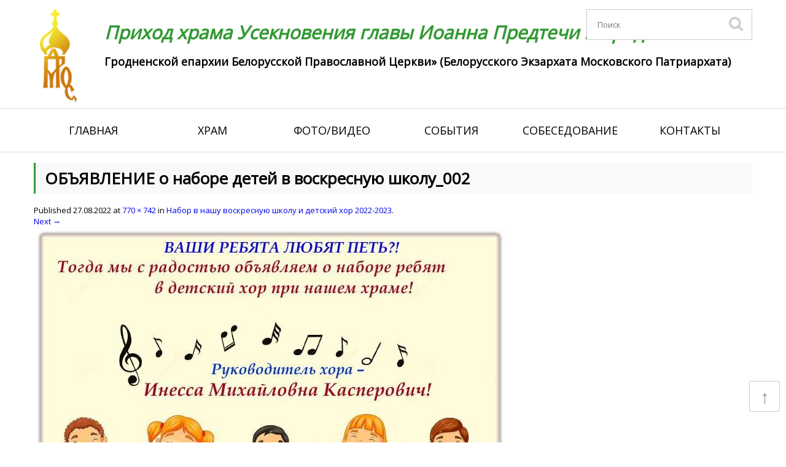

--- FILE ---
content_type: text/html; charset=UTF-8
request_url: https://prodromos.by/nabor-v-nashu-voskresnuyu-shkolu-i-detskiy-hor-2022-2023/obyavlenie-o-nabore-detey-v-voskresnuyu-shkolu_002/
body_size: 14095
content:
<!DOCTYPE html>
<!--[if IE 7]>
<html class="ie ie7" lang="ru-RU">
<![endif]-->
<!--[if IE 8]>
<html class="ie ie8" lang="ru-RU">
<![endif]-->
<!--[if !(IE 7) | !(IE 8)  ]><!-->
<html lang="ru-RU">
<!--<![endif]-->
<head>
<meta charset="UTF-8" />
<meta name="viewport" content="width=device-width, initial-scale=1.0">
<meta name="MobileOptimized" content="width=device-width" />

<title>ОБЪЯВЛЕНИЕ о наборе детей в воскресную школу_002 | Приход храма Усекновения главы Иоанна Предтечи г. Гродно</title>

<link rel="stylesheet" href="https://prodromos.by/wp-content/themes/Sobor/css/reset.css" />

<link href="https://prodromos.by/wp-content/themes/Sobor/images/favicon.ico" rel="icon"          type="image/x-ico"/>
<link href="https://prodromos.by/wp-content/themes/Sobor/images/favicon.ico" rel="shortcut icon" type="image/x-ico"/>

<!--[if lt IE 9]>
<script src="https://prodromos.by/wp-content/themes/Sobor/js/html5.js" type="text/javascript"></script>
<![endif]-->

    <script src="https://prodromos.by/wp-content/themes/Sobor/js/jquery-1.8.3.min.js" type="text/javascript"></script>


		<script type="text/javascript">
			window._wpemojiSettings = {"baseUrl":"https:\/\/s.w.org\/images\/core\/emoji\/72x72\/","ext":".png","source":{"concatemoji":"https:\/\/prodromos.by\/wp-includes\/js\/wp-emoji-release.min.js?ver=4.5.32"}};
			!function(e,o,t){var a,n,r;function i(e){var t=o.createElement("script");t.src=e,t.type="text/javascript",o.getElementsByTagName("head")[0].appendChild(t)}for(r=Array("simple","flag","unicode8","diversity"),t.supports={everything:!0,everythingExceptFlag:!0},n=0;n<r.length;n++)t.supports[r[n]]=function(e){var t,a,n=o.createElement("canvas"),r=n.getContext&&n.getContext("2d"),i=String.fromCharCode;if(!r||!r.fillText)return!1;switch(r.textBaseline="top",r.font="600 32px Arial",e){case"flag":return r.fillText(i(55356,56806,55356,56826),0,0),3e3<n.toDataURL().length;case"diversity":return r.fillText(i(55356,57221),0,0),a=(t=r.getImageData(16,16,1,1).data)[0]+","+t[1]+","+t[2]+","+t[3],r.fillText(i(55356,57221,55356,57343),0,0),a!=(t=r.getImageData(16,16,1,1).data)[0]+","+t[1]+","+t[2]+","+t[3];case"simple":return r.fillText(i(55357,56835),0,0),0!==r.getImageData(16,16,1,1).data[0];case"unicode8":return r.fillText(i(55356,57135),0,0),0!==r.getImageData(16,16,1,1).data[0]}return!1}(r[n]),t.supports.everything=t.supports.everything&&t.supports[r[n]],"flag"!==r[n]&&(t.supports.everythingExceptFlag=t.supports.everythingExceptFlag&&t.supports[r[n]]);t.supports.everythingExceptFlag=t.supports.everythingExceptFlag&&!t.supports.flag,t.DOMReady=!1,t.readyCallback=function(){t.DOMReady=!0},t.supports.everything||(a=function(){t.readyCallback()},o.addEventListener?(o.addEventListener("DOMContentLoaded",a,!1),e.addEventListener("load",a,!1)):(e.attachEvent("onload",a),o.attachEvent("onreadystatechange",function(){"complete"===o.readyState&&t.readyCallback()})),(a=t.source||{}).concatemoji?i(a.concatemoji):a.wpemoji&&a.twemoji&&(i(a.twemoji),i(a.wpemoji)))}(window,document,window._wpemojiSettings);
		</script>
		<style type="text/css">
img.wp-smiley,
img.emoji {
	display: inline !important;
	border: none !important;
	box-shadow: none !important;
	height: 1em !important;
	width: 1em !important;
	margin: 0 .07em !important;
	vertical-align: -0.1em !important;
	background: none !important;
	padding: 0 !important;
}
</style>
	<style type="text/css">
	.wp-pagenavi{float:left !important; }
	</style>
  <link rel='stylesheet' id='gg-custom-css-css'  href='https://prodromos.by/wp-content/plugins/global-gallery/css/custom.css?ver=4.5.32' type='text/css' media='all' />
<link rel='stylesheet' id='gg-lightbox-css-css'  href='https://prodromos.by/wp-content/plugins/global-gallery/js/lightboxes/lcweb.lightbox/lcweb.lightbox.css?ver=4.5.32' type='text/css' media='all' />
<link rel='stylesheet' id='audio1-html5_site_css-css'  href='https://prodromos.by/wp-content/plugins/lbg-audio1-html5/audio1_html5/audio1_html5.css?ver=4.5.32' type='text/css' media='all' />
<link rel='stylesheet' id='icons-css'  href='https://prodromos.by/wp-content/plugins/download-manager/css/front.css?ver=4.5.32' type='text/css' media='all' />
<link rel='stylesheet' id='wpdm-bootstrap-css'  href='https://prodromos.by/wp-content/plugins/download-manager/bootstrap/css/bootstrap.css?ver=4.5.32' type='text/css' media='all' />
<link rel='stylesheet' id='font-awesome-css'  href='https://prodromos.by/wp-content/plugins/download-manager/font-awesome/css/font-awesome.min.css?ver=4.5.32' type='text/css' media='all' />
<link rel='stylesheet' id='page-list-style-css'  href='https://prodromos.by/wp-content/plugins/page-list/css/page-list.css?ver=5.1' type='text/css' media='all' />
<link rel='stylesheet' id='wp-postratings-css'  href='https://prodromos.by/wp-content/plugins/wp-postratings/postratings-css.css?ver=1.82' type='text/css' media='all' />
<link rel='stylesheet' id='twentytwelve-style-css'  href='https://prodromos.by/wp-content/themes/Sobor/style.css?ver=4.5.32' type='text/css' media='all' />
<!--[if lt IE 9]>
<link rel='stylesheet' id='twentytwelve-ie-css'  href='https://prodromos.by/wp-content/themes/Sobor/css/ie.css?ver=20121010' type='text/css' media='all' />
<![endif]-->
<link rel='stylesheet' id='wp-pagenavi-style-css'  href='https://prodromos.by/wp-content/plugins/wp-pagenavi-style/css/default.css?ver=1.0' type='text/css' media='all' />
<link rel="stylesheet" href="https://prodromos.by/wp-content/plugins/share-buttons/css/share-buttons-user.css" type="text/css" />
<meta name="description" content="" />
<html xmlns:fb="http://ogp.me/ns/fb#"><meta property="og:title" content="ОБЪЯВЛЕНИЕ о наборе детей в воскресную школу_002" /> 
<meta property="og:description" content="" />
<link href="http://stg.odnoklassniki.ru/share/odkl_share.css" rel="stylesheet">
<script type='text/javascript' src='https://prodromos.by/wp-includes/js/jquery/jquery.js?ver=1.12.4'></script>
<script type='text/javascript' src='https://prodromos.by/wp-includes/js/jquery/jquery-migrate.min.js?ver=1.4.1'></script>
<script type='text/javascript' src='https://prodromos.by/wp-content/plugins/lbg-audio1-html5/audio1_html5/js/jquery.mousewheel.min.js?ver=4.5.32'></script>
<script type='text/javascript' src='https://prodromos.by/wp-content/plugins/lbg-audio1-html5/audio1_html5/js/jquery.touchSwipe.min.js?ver=4.5.32'></script>
<script type='text/javascript' src='https://prodromos.by/wp-content/plugins/lbg-audio1-html5/audio1_html5/js/audio1_html5.js?ver=4.5.32'></script>
<script type='text/javascript' src='https://prodromos.by/wp-content/plugins/download-manager/bootstrap/js/bootstrap.min.js?ver=4.5.32'></script>
<script type='text/javascript' src='https://prodromos.by/wp-content/plugins/download-manager/js/front.js?ver=4.5.32'></script>
<script type='text/javascript' src='https://prodromos.by/wp-content/plugins/download-manager/js/chosen.jquery.min.js?ver=4.5.32'></script>
<script type='text/javascript' src='https://prodromos.by/wp-content/plugins/responsive-menu/public/js/touch.js?ver=4.5.32'></script>
<script type='text/javascript' src='https://prodromos.by/wp-content/plugins/share-buttons/js/share-buttons.js?ver=4.5.32'></script>
<script type='text/javascript' src='https://apis.google.com/js/plusone.js?ver=4.5.32'></script>
<script type='text/javascript' src='http://vkontakte.ru/js/api/share.js?11&#038;ver=4.5.32'></script>
<script type='text/javascript' src='http://userapi.com/js/api/openapi.js?34&#038;ver=4.5.32'></script>
<script type='text/javascript' src='http://stg.odnoklassniki.ru/share/odkl_share.js?ver=4.5.32'></script>
<script type='text/javascript' src='https://prodromos.by/wp-content/plugins/share-buttons/js/odkl_init.js?ver=4.5.32'></script>
<script type='text/javascript' src='http://cdn.connect.mail.ru/js/share/2/share.js?ver=4.5.32'></script>
<script type='text/javascript' src='http://platform.twitter.com/widgets.js?ver=4.5.32'></script>
<script type='text/javascript' src='http://www.google.com/buzz/api/button.js?ver=4.5.32'></script>
<link rel='https://api.w.org/' href='https://prodromos.by/wp-json/' />
<link rel="wlwmanifest" type="application/wlwmanifest+xml" href="https://prodromos.by/wp-includes/wlwmanifest.xml" /> 
<meta name="generator" content="WordPress 4.5.32" />
<link rel='shortlink' href='https://prodromos.by/?p=9928' />
<link rel="alternate" type="application/json+oembed" href="https://prodromos.by/wp-json/oembed/1.0/embed?url=https%3A%2F%2Fprodromos.by%2Fnabor-v-nashu-voskresnuyu-shkolu-i-detskiy-hor-2022-2023%2Fobyavlenie-o-nabore-detey-v-voskresnuyu-shkolu_002%2F" />
<link rel="alternate" type="text/xml+oembed" href="https://prodromos.by/wp-json/oembed/1.0/embed?url=https%3A%2F%2Fprodromos.by%2Fnabor-v-nashu-voskresnuyu-shkolu-i-detskiy-hor-2022-2023%2Fobyavlenie-o-nabore-detey-v-voskresnuyu-shkolu_002%2F&#038;format=xml" />
<link rel="stylesheet" href="https://prodromos.by/wp-content/plugins/share-buttons/css/share-buttons-user.css" type="text/css" />
<meta name="description" content="" />
<html xmlns:fb="http://ogp.me/ns/fb#"><meta property="og:title" content="ОБЪЯВЛЕНИЕ о наборе детей в воскресную школу_002" /> 
<meta property="og:description" content="" />
<link href="http://stg.odnoklassniki.ru/share/odkl_share.css" rel="stylesheet">
<link rel="stylesheet" href="https://prodromos.by/wp-content/plugins/share-buttons/css/share-buttons-user.css" type="text/css" />
<meta name="description" content="" />
<html xmlns:fb="http://ogp.me/ns/fb#"><meta property="og:title" content="ОБЪЯВЛЕНИЕ о наборе детей в воскресную школу_002" /> 
<meta property="og:description" content="" />
<link href="http://stg.odnoklassniki.ru/share/odkl_share.css" rel="stylesheet">
<script type='text/javascript' src='https://prodromos.by/wp-content/plugins/ilightbox/scripts/jquery.mousewheel.js?ver=3.0.6'></script>
<link rel="stylesheet" href="https://prodromos.by/wp-content/plugins/share-buttons/css/share-buttons-user.css" type="text/css" />
<meta name="description" content="" />
<html xmlns:fb="http://ogp.me/ns/fb#"><meta property="og:title" content="ОБЪЯВЛЕНИЕ о наборе детей в воскресную школу_002" /> 
<meta property="og:description" content="" />
<link href="http://stg.odnoklassniki.ru/share/odkl_share.css" rel="stylesheet">
<script type='text/javascript' src='https://prodromos.by/wp-content/plugins/ilightbox/scripts/jquery.requestAnimationFrame.js?ver=1.0.0'></script>
<script type='text/javascript' src='https://prodromos.by/wp-content/plugins/ilightbox/scripts/ilightbox.packed.js?ver=2.2.0'></script>
<link rel="stylesheet" href="https://prodromos.by/wp-content/plugins/share-buttons/css/share-buttons-user.css" type="text/css" />
<meta name="description" content="" />
<html xmlns:fb="http://ogp.me/ns/fb#"><meta property="og:title" content="ОБЪЯВЛЕНИЕ о наборе детей в воскресную школу_002" /> 
<meta property="og:description" content="" />
<link href="http://stg.odnoklassniki.ru/share/odkl_share.css" rel="stylesheet">
<script type='text/javascript'>
/* <![CDATA[ */
var ILIGHTBOX = {"options":"%7Bskin%3A%27light%27%2Cinfinite%3A1%2Ccaption%3A%7Bstart%3A0%7D%2Csocial%3A%7Bstart%3A0%7D%7D","jetPack":"1","nextGEN":"1"};
/* ]]> */
</script>
<script type='text/javascript' src='https://prodromos.by/wp-content/plugins/ilightbox/scripts/ilightbox.init.js?ver=4.5.32'></script>
<link rel='stylesheet' id='ilightbox-css'  href='https://prodromos.by/wp-content/plugins/ilightbox/css/src/css/ilightbox.css?ver=2.2.0' type='text/css' media='all' />
<link rel='stylesheet' id='ilightbox-css-front-css'  href='https://prodromos.by/wp-content/plugins/ilightbox/css/ilightbox_front.css?ver=1.5.8' type='text/css' media='all' />
<style>#responsive-menu .appendLink, #responsive-menu .responsive-menu li a, #responsive-menu #responsive-menu-title a,#responsive-menu .responsive-menu, #responsive-menu div, #responsive-menu .responsive-menu li, #responsive-menu{box-sizing: content-box !important;-moz-box-sizing: content-box !important;-webkit-box-sizing: content-box !important;-o-box-sizing: content-box !important}.RMPushOpen{width: 100% !important;overflow-x: hidden !important;height: 100% !important}.RMPushSlide{position: relative;left: 75%}#responsive-menu{position: fixed;overflow-y: auto;bottom: 0px;width: 75%;left: -75%;top: 0px;background: #43494C;z-index: 9999;box-shadow: 0px 1px 8px #333333;font-size: 13px !important;max-width: 999px;display: none}#responsive-menu.admin-bar-showing{padding-top: 32px}#click-menu.admin-bar-showing{margin-top: 32px}#responsive-menu #rm-additional-content{padding: 10px 5% !important;width: 90% !important;color: #FFFFFF}#responsive-menu .appendLink{right: 0px !important;position: absolute !important;border: 1px solid #3C3C3C !important;padding: 12px 10px !important;color: #FFFFFF !important;background: #43494C !important;height: 20px !important;line-height: 20px !important;border-right: 0px !important}#responsive-menu .appendLink:hover{cursor: pointer;background: #3C3C3C !important;color: #FFFFFF !important}#responsive-menu .responsive-menu, #responsive-menu div, #responsive-menu .responsive-menu li,#responsive-menu{text-align: left !important}#responsive-menu .RMImage{vertical-align: middle;margin-right: 10px;display: inline-block}#responsive-menu.RMOpened{}#responsive-menu,#responsive-menu input{}#responsive-menu #responsive-menu-title{width: 95% !important;font-size: 14px !important;padding: 20px 0px 20px 5% !important;margin-left: 0px !important;background: #43494C !important;white-space: nowrap !important}#responsive-menu #responsive-menu-title,#responsive-menu #responsive-menu-title a{color: #FFFFFF !important;text-decoration: none !important;overflow: hidden !important}#responsive-menu #responsive-menu-title a:hover{color: #FFFFFF !important;text-decoration: none !important}#responsive-menu .appendLink,#responsive-menu .responsive-menu li a,#responsive-menu #responsive-menu-title a{transition: 1s all;-webkit-transition: 1s all;-moz-transition: 1s all;-o-transition: 1s all}#responsive-menu .responsive-menu{width: 100% !important;list-style-type: none !important;margin: 0px !important}#responsive-menu .responsive-menu li.current-menu-item > a,#responsive-menu .responsive-menu li.current-menu-item > .appendLink,#responsive-menu .responsive-menu li.current_page_item > a,#responsive-menu .responsive-menu li.current_page_item > .appendLink{background: #43494C !important;color: #FFFFFF !important}#responsive-menu .responsive-menu li.current-menu-item > a:hover,#responsive-menu .responsive-menu li.current-menu-item > .appendLink:hover,#responsive-menu .responsive-menu li.current_page_item > a:hover,#responsive-menu .responsive-menu li.current_page_item > .appendLink:hover{background: #43494C !important;color: #FFFFFF !important}#responsive-menu.responsive-menu ul{margin-left: 0px !important}#responsive-menu .responsive-menu li{list-style-type: none !important;position: relative !important}#responsive-menu .responsive-menu ul li:last-child{padding-bottom: 0px !important}#responsive-menu .responsive-menu li a{padding: 12px 0px 12px 5% !important;width: 95% !important;display: block !important;height: 20px !important;line-height: 20px !important;overflow: hidden !important;white-space: nowrap !important;color: #FFFFFF !important;border-top: 1px solid #3C3C3C !important;text-decoration: none !important}#click-menu{text-align: center;cursor: pointer;font-size: 13px !important;display: none;position: fixed;right: 5%;top: 10px;color: #FFFFFF;background: #339933;padding: 5px;z-index: 9999}#responsive-menu #responsiveSearch{display: block !important;width: 95% !important;padding-left: 5% !important;border-top: 1px solid #3C3C3C !important;clear: both !important;padding-top: 10px !important;padding-bottom: 10px !important;height: 40px !important;line-height: 40px !important}#responsive-menu #responsiveSearchSubmit{display: none !important}#responsive-menu #responsiveSearchInput{width: 91% !important;padding: 5px 0px 5px 3% !important;-webkit-appearance: none !important;border-radius: 2px !important;border: 1px solid #3C3C3C !important}#responsive-menu .responsive-menu,#responsive-menu div,#responsive-menu .responsive-menu li{width: 100% !important;margin-left: 0px !important;padding-left: 0px !important}#responsive-menu .responsive-menu li li a{padding-left: 10% !important;width: 90% !important;overflow: hidden !important}#responsive-menu .responsive-menu li li li a{padding-left: 15% !important;width: 85% !important;overflow: hidden !important}#responsive-menu .responsive-menu li li li li a{padding-left: 20% !important;width: 80% !important;overflow: hidden !important}#responsive-menu .responsive-menu li li li li li a{padding-left: 25% !important;width: 75% !important;overflow: hidden !important}#responsive-menu .responsive-menu li a:hover{background: #3C3C3C !important;color: #FFFFFF !important;list-style-type: none !important;text-decoration: none !important}#click-menu #RMX{display: none;font-size: 24px;line-height: 27px !important;height: 27px !important;color: #FFFFFF !important}#click-menu .threeLines{width: 33px !important;height: 27px !important;margin: auto !important}#click-menu .threeLines .line{height: 5px !important;margin-bottom: 6px !important;background: #FFFFFF !important;width: 100% !important}#click-menu .threeLines .line.last{margin-bottom: 0px !important}@media only screen and ( min-width : 0px ) and ( max-width : 800px ){#click-menu{display: block}}</style><link rel="stylesheet" href="https://prodromos.by/wp-content/plugins/share-buttons/css/share-buttons-user.css" type="text/css" />
<meta name="description" content="" />
<html xmlns:fb="http://ogp.me/ns/fb#"><meta property="og:title" content="ОБЪЯВЛЕНИЕ о наборе детей в воскресную школу_002" /> 
<meta property="og:description" content="" />
<link href="http://stg.odnoklassniki.ru/share/odkl_share.css" rel="stylesheet">
<script type='text/javascript' src='https://prodromos.by/wp-includes/js/tw-sack.min.js?ver=1.6.1'></script>
        <!-- WP DS Blog Map Function -->
        <link rel="stylesheet" href="https://prodromos.by/wp-content/plugins/wp-ds-blog-map/wp-ds-blogmap.css" type="text/css" media="screen" />
                <!-- END WP DS Blog Map Function -->
	<style type="text/css">
	 .wp-pagenavi
	{
		font-size:12px !important;
	}
	</style>
	<link rel="stylesheet" href="https://prodromos.by/wp-content/plugins/share-buttons/css/share-buttons-user.css" type="text/css" />
<meta name="description" content="" />
<html xmlns:fb="http://ogp.me/ns/fb#"><meta property="og:title" content="ОБЪЯВЛЕНИЕ о наборе детей в воскресную школу_002" /> 
<meta property="og:description" content="" />
<link href="http://stg.odnoklassniki.ru/share/odkl_share.css" rel="stylesheet">
	<style type="text/css" id="twentytwelve-header-css">
			.site-header h1 a,
		.site-header h2 {
			color: #009b0c;
		}
		</style>
	<style type="text/css" id="custom-background-css">
body.custom-background { background-color: #ffffff; }
</style>
</head>

<body>
<link rel="stylesheet" href="https://prodromos.by/wp-content/themes/Sobor/css/responsive.css" />
	<div class="header-wrapper">
    	<div class="header">
            <a href="https://prodromos.by/" class="logo"><img src="https://prodromos.by/wp-content/themes/Sobor/images/logo.png" alt="Приход храма Усекновения главы Иоанна Предтечи г. Гродно" title="Приход храма Усекновения главы Иоанна Предтечи г. Гродно" /></a>
            
            <hgroup>
                <h1 class="site-title"><a href="https://prodromos.by/" title="Приход храма Усекновения главы Иоанна Предтечи г. Гродно" rel="home">Приход храма Усекновения главы Иоанна Предтечи г. Гродно</a></h1>
                <h2 class="site-description">Гродненской епархии Белорусской Православной Церкви» (Белорусского Экзархата Московского Патриархата)</h2>
            </hgroup>            
            
            <noindex>
                <div class="search-box">
                    <form method="get" name="searchform" id="searchform" action="https://prodromos.by">
                        <input type="text" placeholder="Поиск" name="s" id="s" maxlength="22" value=""/>
                        <input id="btnSearch" type="submit" name="submit" value="" />
                    </form>
                </div>
            </noindex>
            
        </div>
    </div>  
    
    <div class="nav-wrapper">            
        <div class="nav">
            <div class="menu-main-container"><ul id="menu-main" class="menu"><li id="menu-item-9" class="menu-item menu-item-type-custom menu-item-object-custom menu-item-home menu-item-9"><a href="https://prodromos.by/">Главная</a></li>
<li id="menu-item-41" class="menu-item menu-item-type-post_type menu-item-object-page menu-item-has-children menu-item-41"><a href="https://prodromos.by/hram-page/">Храм</a>
<ul class="sub-menu">
	<li id="menu-item-40" class="menu-item menu-item-type-post_type menu-item-object-page menu-item-40"><a href="https://prodromos.by/hram-page/o-prihode/">О приходе</a></li>
	<li id="menu-item-39" class="menu-item menu-item-type-post_type menu-item-object-page menu-item-39"><a href="https://prodromos.by/hram-page/duhovenstvo-hrama/">Духовенство храма</a></li>
	<li id="menu-item-38" class="menu-item menu-item-type-post_type menu-item-object-page menu-item-38"><a href="https://prodromos.by/hram-page/raspisanie-bogosluzheniy/">Расписание богослужений</a></li>
	<li id="menu-item-37" class="menu-item menu-item-type-post_type menu-item-object-page menu-item-37"><a href="https://prodromos.by/hram-page/voskresnaya-shkola/">Воскресная школа</a></li>
	<li id="menu-item-8689" class="menu-item menu-item-type-post_type menu-item-object-page menu-item-8689"><a href="https://prodromos.by/hram-page/sestrichestvo/">Сестричество</a></li>
	<li id="menu-item-8643" class="menu-item menu-item-type-post_type menu-item-object-page menu-item-8643"><a href="https://prodromos.by/hram-page/sinodik-grodnenskoy-eparhii-za-veru-i-tserkov-hristovu-poterpevshih/">Синодик</a></li>
</ul>
</li>
<li id="menu-item-36" class="menu-item menu-item-type-post_type menu-item-object-page menu-item-has-children menu-item-36"><a href="https://prodromos.by/foto-video/">Фото/видео</a>
<ul class="sub-menu">
	<li id="menu-item-266" class="menu-item menu-item-type-post_type menu-item-object-page menu-item-266"><a href="https://prodromos.by/foto/">Фото</a></li>
	<li id="menu-item-267" class="menu-item menu-item-type-taxonomy menu-item-object-category menu-item-267"><a href="https://prodromos.by/category/video/">Видео</a></li>
</ul>
</li>
<li id="menu-item-42" class="menu-item menu-item-type-taxonomy menu-item-object-category menu-item-42"><a href="https://prodromos.by/category/sobytiya/">События</a></li>
<li id="menu-item-35" class="menu-item menu-item-type-post_type menu-item-object-page menu-item-has-children menu-item-35"><a href="https://prodromos.by/sobesedovanie/">Собеседование</a>
<ul class="sub-menu">
	<li id="menu-item-34" class="menu-item menu-item-type-post_type menu-item-object-page menu-item-34"><a href="https://prodromos.by/sobesedovanie/venchanie/">Венчание</a></li>
	<li id="menu-item-33" class="menu-item menu-item-type-post_type menu-item-object-page menu-item-33"><a href="https://prodromos.by/sobesedovanie/kreshhenie/">Крещение</a></li>
</ul>
</li>
<li id="menu-item-32" class="menu-item menu-item-type-post_type menu-item-object-page menu-item-has-children menu-item-32"><a href="https://prodromos.by/kontakty/">Контакты</a>
<ul class="sub-menu">
	<li id="menu-item-473" class="menu-item menu-item-type-post_type menu-item-object-page menu-item-473"><a href="https://prodromos.by/kontakty/nashi-rekvizity/">Наши реквизиты</a></li>
	<li id="menu-item-474" class="menu-item menu-item-type-post_type menu-item-object-page menu-item-474"><a href="https://prodromos.by/kontakty/kak-dobratsya/">Как добраться</a></li>
	<li id="menu-item-11108" class="menu-item menu-item-type-post_type menu-item-object-post menu-item-11108"><a href="https://prodromos.by/podat-zapisku-onlayn/">Подать записку онлайн</a></li>
</ul>
</li>
</ul></div>        </div>
    </div>
        

<div class="container">
    <div class="content-box">


	<div id="primary" class="site-content">
		<div id="content" role="main">

		
				<article id="post-9928" class="image-attachment post-9928 attachment type-attachment status-inherit hentry">
					<header class="entry-header">
						<h1 class="entry-title">ОБЪЯВЛЕНИЕ о наборе детей в воскресную школу_002</h1>

						<footer class="entry-meta">
							<span class="meta-prep meta-prep-entry-date">Published </span> <span class="entry-date"><time class="entry-date" datetime="2022-08-27T00:25:13+00:00">27.08.2022</time></span> at <a href="https://prodromos.by/wp-content/uploads/2022/08/OBYAVLENIE-o-nabore-detey-v-voskresnuyu-shkolu_002.jpg" title="Link to full-size image">770 &times; 742</a> in <a href="https://prodromos.by/nabor-v-nashu-voskresnuyu-shkolu-i-detskiy-hor-2022-2023/" title="Return to Набор в нашу воскресную школу и детский хор 2022-2023" rel="gallery">Набор в нашу воскресную школу и детский хор 2022-2023</a>.													</footer><!-- .entry-meta -->

						<nav id="image-navigation" class="navigation" role="navigation">
							<span class="previous-image"></span>
							<span class="next-image"><a href='https://prodromos.by/nabor-v-nashu-voskresnuyu-shkolu-i-detskiy-hor-2022-2023/obyavlenie-o-nabore-detey-v-voskresnuyu-shkolu_001/'>Next &rarr;</a></span>
						</nav><!-- #image-navigation -->
					</header><!-- .entry-header -->

					<div class="entry-content">

						<div class="entry-attachment">
							<div class="attachment">
								<a href="https://prodromos.by/nabor-v-nashu-voskresnuyu-shkolu-i-detskiy-hor-2022-2023/obyavlenie-o-nabore-detey-v-voskresnuyu-shkolu_001/" title="ОБЪЯВЛЕНИЕ о наборе детей в воскресную школу_002" rel="attachment"><img width="770" height="742" src="https://prodromos.by/wp-content/uploads/2022/08/OB``YAVLENIE-o-nabore-detey-v-voskresnuyu-shkolu_002.jpg" class="attachment-960x960 size-960x960" alt="ОБЪЯВЛЕНИЕ о наборе детей в воскресную школу_002" srcset="https://prodromos.by/wp-content/uploads/2022/08/OB``YAVLENIE-o-nabore-detey-v-voskresnuyu-shkolu_002.jpg 770w, https://prodromos.by/wp-content/uploads/2022/08/OB``YAVLENIE-o-nabore-detey-v-voskresnuyu-shkolu_002-300x289.jpg 300w, https://prodromos.by/wp-content/uploads/2022/08/OB``YAVLENIE-o-nabore-detey-v-voskresnuyu-shkolu_002-768x740.jpg 768w, https://prodromos.by/wp-content/uploads/2022/08/OB``YAVLENIE-o-nabore-detey-v-voskresnuyu-shkolu_002-624x601.jpg 624w" sizes="(max-width: 770px) 100vw, 770px" /></a>

															</div><!-- .attachment -->

						</div><!-- .entry-attachment -->

						<div class="entry-description">
							<div style="clear:both;"></div><div class="soc-btn"><div class="header_text" style="text-align:"><h3>Поделиться в соц. сетях</h3></div><div name="#" class="buttons_share" style="text-align:left; margin-top:0px; margin-bottom:5px;">
<!--Start Share Buttons http://sbuttons.ru -->
<div class='googleplus-mini'>
<noindex><a rel='nofollow' title='Опубликовать в Google Plus' href="https://m.google.com/app/plus/x/?v=compose&content=ОБЪЯВЛЕНИЕ о наборе детей в воскресную школу_002 - https://prodromos.by/nabor-v-nashu-voskresnuyu-shkolu-i-detskiy-hor-2022-2023/obyavlenie-o-nabore-detey-v-voskresnuyu-shkolu_002/" onclick="window.open('https://m.google.com/app/plus/x/?v=compose&content=ОБЪЯВЛЕНИЕ о наборе детей в воскресную школу_002 - https://prodromos.by/nabor-v-nashu-voskresnuyu-shkolu-i-detskiy-hor-2022-2023/obyavlenie-o-nabore-detey-v-voskresnuyu-shkolu_002/','gplusshare','width=450,height=300,left='+(screen.availWidth/2-225)+',top='+(screen.availHeight/2-150)+'');return false;"><img src='https://prodromos.by/wp-content/plugins/share-buttons/images/social/mini/googleplus.png' alt='Опубликовать в Google Plus'/></a></noindex>
</div>
<div class='fb-mini'>
<noindex><a rel='nofollow' title='Опубликовать в Facebook' href="#facebook" name="facebook" onclick="new_window('http://www.facebook.com/sharer.php?u=https://prodromos.by/nabor-v-nashu-voskresnuyu-shkolu-i-detskiy-hor-2022-2023/obyavlenie-o-nabore-detey-v-voskresnuyu-shkolu_002/');"><img src='https://prodromos.by/wp-content/plugins/share-buttons/images/social/mini/facebook.png' alt='Опубликовать в Facebook'/></a></noindex>
</div>
<div class='googlebuzz-mini'>
<noindex><a rel='nofollow' title='Опубликовать в Google Buzz' href="http://www.google.com/buzz/post?message=ОБЪЯВЛЕНИЕ о наборе детей в воскресную школу_002&url=https://prodromos.by/nabor-v-nashu-voskresnuyu-shkolu-i-detskiy-hor-2022-2023/obyavlenie-o-nabore-detey-v-voskresnuyu-shkolu_002/"><img src='https://prodromos.by/wp-content/plugins/share-buttons/images/social/mini/googlebuzz.png' alt='Опубликовать в Google Buzz'/></a></noindex>
</div>
<div class='livejournal-mini'>
<noindex><a rel='nofollow' title='Опубликовать в LiveJournal' href="http://www.livejournal.com/update.bml?event=https://prodromos.by/nabor-v-nashu-voskresnuyu-shkolu-i-detskiy-hor-2022-2023/obyavlenie-o-nabore-detey-v-voskresnuyu-shkolu_002/&subject=ОБЪЯВЛЕНИЕ о наборе детей в воскресную школу_002" target="_blank" name ="livejournal"/><img src='https://prodromos.by/wp-content/plugins/share-buttons/images/social/mini/livejournal.png' alt='Опубликовать в LiveJournal'/></a></noindex>
</div>
<div class='mailru-mini'>
<noindex><a rel='nofollow' title='Опубликовать в Мой Мир' href="#mailru" name="mailru" onclick="new_window('http://connect.mail.ru/share?share_url=https://prodromos.by/nabor-v-nashu-voskresnuyu-shkolu-i-detskiy-hor-2022-2023/obyavlenie-o-nabore-detey-v-voskresnuyu-shkolu_002/');"><img src='https://prodromos.by/wp-content/plugins/share-buttons/images/social/mini/mailru.png' alt='Опубликовать в Мой Мир'/></a></noindex>
</div>
<div class='odkl-mini'>
<noindex><a rel='nofollow' title='Опубликовать в Одноклассники' href="#odnoklassniki" name="odnoklassniki" onclick="new_window('http://www.odnoklassniki.ru/dk?st.cmd=addShare&st.s=1&st._surl=https://prodromos.by/nabor-v-nashu-voskresnuyu-shkolu-i-detskiy-hor-2022-2023/obyavlenie-o-nabore-detey-v-voskresnuyu-shkolu_002/');"><img src='https://prodromos.by/wp-content/plugins/share-buttons/images/social/mini/odnoklassniki.png' alt='Опубликовать в Одноклассники'/></a></noindex>
</div>
<div class='twitter-mini'>
<noindex><a rel='nofollow' title='Опубликовать в Twitter' href="#twitter" name="twitter" onclick="new_window('http://twitter.com/share?&text=ОБЪЯВЛЕНИЕ о наборе детей в воскресную школу_002%20-%20&url=https://prodromos.by/nabor-v-nashu-voskresnuyu-shkolu-i-detskiy-hor-2022-2023/obyavlenie-o-nabore-detey-v-voskresnuyu-shkolu_002/');"><img src='https://prodromos.by/wp-content/plugins/share-buttons/images/social/mini/twitter.png' alt='Опубликовать в Twitter'/></a></noindex>
</div>
<div class='vk-mini'>
<script type="text/javascript">
<!--
document.write(VK.Share.button(
{
  url: 'https://prodromos.by/nabor-v-nashu-voskresnuyu-shkolu-i-detskiy-hor-2022-2023/obyavlenie-o-nabore-detey-v-voskresnuyu-shkolu_002/',
  title: 'ОБЪЯВЛЕНИЕ о наборе детей в воскресную школу_002',
  description: ''  
}, 
{
  type: 'custom',
  text: '<img src="https://prodromos.by/wp-content/plugins/share-buttons/images/social/mini/vkontakte.png" title="Опубликовать Вконтакте" alt="Опубликовать Вконтакте"/>'
}));
-->
</script>
</div>
<div class='yandex-mini'>
<noindex><a rel='nofollow' title='Опубликовать в Яндекс' href="http://share.yandex.ru/go.xml?service=yaru&url=https://prodromos.by/nabor-v-nashu-voskresnuyu-shkolu-i-detskiy-hor-2022-2023/obyavlenie-o-nabore-detey-v-voskresnuyu-shkolu_002/&title=ОБЪЯВЛЕНИЕ о наборе детей в воскресную школу_002"><img src='https://prodromos.by/wp-content/plugins/share-buttons/images/social/mini/yandex.png' alt='Опубликовать в Яндекс'/></a></noindex>
</div>
<!--End Share Buttons http://sbuttons.ru -->

</div><div style="clear:both;"></div><div style="clear:both;"></div><div name="#" class="buttons_share" style="float:left;">
<div class="facebook_like">
<div id="fb-root"></div>
<script>(function(d, s, id) { 
  var js, fjs = d.getElementsByTagName(s)[0];
  if (d.getElementById(id)) {return;}
  js = d.createElement(s); js.id = id;
  js.src = "//connect.facebook.net/ru_RU/all.js#xfbml=1&appId=";
  fjs.parentNode.insertBefore(js, fjs);
}(document, 'script', 'facebook-jssdk'));
</script>
<div class="fb-like" data-href="https://prodromos.by/nabor-v-nashu-voskresnuyu-shkolu-i-detskiy-hor-2022-2023/obyavlenie-o-nabore-detey-v-voskresnuyu-shkolu_002/" data-send="false" data-layout="standart" data-width="450" data-show-faces="" data-action="" data-colorscheme="light"></div>
</div>

<div class="mailru_like"><a target="_blank" class="mrc__plugin_uber_like_button" href="http://connect.mail.ru/share?share_url=https://prodromos.by/nabor-v-nashu-voskresnuyu-shkolu-i-detskiy-hor-2022-2023/obyavlenie-o-nabore-detey-v-voskresnuyu-shkolu_002/" data-mrc-config="{'type' : 'button', 'caption-mm' : '1', 'caption-ok' : '1', 'counter' : 'true', 'text' : 'true', 'width' : '420'}">РќСЂР°РІРёС‚СЃСЏ</a>
<script src="http://cdn.connect.mail.ru/js/loader.js" type="text/javascript" charset="UTF-8"></script>
</div>

<div class="vkontakte_like">
<div id="vk_like_9928" style="margin-bottom:5px;"></div>
<script type="text/javascript">
  VK.init({apiId: , onlyWidgets: true});
  VK.Widgets.Like('vk_like_9928', {type: 'full', pageTitle: 'ОБЪЯВЛЕНИЕ о наборе детей в воскресную школу_002', pageUrl:'https://prodromos.by/nabor-v-nashu-voskresnuyu-shkolu-i-detskiy-hor-2022-2023/obyavlenie-o-nabore-detey-v-voskresnuyu-shkolu_002/', verb: '0'}, 9928);
</script>
</div>


</div><div style="clear:both;"></div></div>													</div><!-- .entry-description -->

					</div><!-- .entry-content -->

				</article><!-- #post -->

				
<div id="comments" class="comments-area">

	
	
	
</div><!-- #comments .comments-area -->
			
		</div><!-- #content -->
	</div><!-- #primary -->

			<footer>
            	<div class="footer-wrapper">
                	<a href="https://prodromos.by/" class="logo"><img src="https://prodromos.by/wp-content/themes/Sobor/images/logo-footer.png" alt="Приход храма Усекновения главы Иоанна Предтечи г. Гродно" title="Приход храма Усекновения главы Иоанна Предтечи г. Гродно" /></a>
                    
                    <div class="footer-nav">
						<div class="menu-footer-container"><ul id="menu-footer" class="menu"><li id="menu-item-118" class="menu-item menu-item-type-post_type menu-item-object-page menu-item-118"><a href="https://prodromos.by/">Главная</a></li>
<li id="menu-item-119" class="menu-item menu-item-type-taxonomy menu-item-object-category menu-item-119"><a href="https://prodromos.by/category/sobytiya/">События</a></li>
<li id="menu-item-121" class="menu-item menu-item-type-post_type menu-item-object-page menu-item-121"><a href="https://prodromos.by/hram-page/">Храм</a></li>
<li id="menu-item-120" class="menu-item menu-item-type-post_type menu-item-object-page menu-item-120"><a href="https://prodromos.by/sobesedovanie/">Собеседование</a></li>
<li id="menu-item-123" class="menu-item menu-item-type-post_type menu-item-object-page menu-item-123"><a href="https://prodromos.by/foto-video/">Фото/видео</a></li>
<li id="menu-item-122" class="menu-item menu-item-type-post_type menu-item-object-page menu-item-122"><a href="https://prodromos.by/kontakty/">Контакты</a></li>
</ul></div>                    </div>
                    
                    <div class="social">
                    	<a href="https://vk.com/prodromosby" class="vk"></a>
                        <a href="https://www.facebook.com/prodromos.by" class="facebook"></a>
                        <a href="#" class="youtube"></a>
                    </div>
                    
                    <a href="/karta-sayta" class="site-map">Карта сайта</a>
                    
                </div>
            </footer>
            
            <div class="copy">
            	© 2015  Храм усекновения главы Иоанна Предтечи
                <br />
                <a href="javascript:void(0)">Cоздание и продвижение сайтов</a>
            </div>

		</div>
	</div>
    
    <div id="up">&uarr;</div>

<script>
	$(document).ready(function() {
        $('.last-photo li').each(function() {
            var $link = $(this).find('a').attr('href');
			var $link_source = $(this).find('a').attr('source');
			var $link_opt = $(this).find('a').attr('data-options');
			var $res = '<span class="mask-link"></span>'; 
			$(this).find('a').append($res);
        });
		
		$('.contact .contact-form p').remove();
    });
	
	$(function (){
		$("#back-top").hide();

		$(window).scroll(function (){
			if ($(this).scrollTop() > 300){
				$("#up").fadeIn();
			} else{
				$("#up").fadeOut();
			}
		});

		$("#up").click(function (){
			$("body,html").animate({
				scrollTop:0
			}, 800);
			return false;
		});
	});
</script>



    <script type="text/javascript">
    if(	navigator.appVersion.indexOf("MSIE 8.") != -1 || navigator.appVersion.indexOf("MSIE 9.") != -1 ) {
		document.body.className += ' gg_old_loader';
	} else {
		document.body.className += ' gg_new_loader';
	}
	</script>
    <script type='text/javascript'>jQuery(document).ready(function(a){a('a[href*=".jpg"],a[href*=".jpeg"],a[href*=".jpe"],a[href*=".jfif"],a[href*=".gif"],a[href*=".png"],a[href*=".tif"],a[href*=".tiff"],a[href*=".avi"],a[href*=".mov"],a[href*=".mpg"],a[href*=".mpeg"],a[href*=".mp4"],a[href*=".webm"],a[href*=".ogg"],a[href*=".ogv"],a[href*=".3gp"],a[href*=".m4v"],a[href*=".swf"],[rel="ilightbox"]').not('[rel^="ilightbox["]').each(function(){var e=jQuery._data(this, "events");if(e && e.click)delete e.click;var b=a(this),c={skin:'light',infinite:1,caption:{start:0},social:{start:0}};(b.parents('.ilightbox_gallery').length || b.parents('.tiled-gallery').length || b.parents('.ngg-galleryoverview').length)||b.iLightBox(c)});var b=[],d={skin:'light',infinite:1,caption:{start:0},social:{start:0}};a('[rel^="ilightbox["]').each(function(){a.inArray(a(this).attr("rel"),b) === -1&&b.push(a(this).attr("rel"))});a.each(b,function(b,c){a('[rel="'+c+'"]').iLightBox(d)});a('a[href*="youtu.be/"],a[href*="youtube.com/watch"],a[href*="vimeo.com"],a[href*="metacafe.com/watch"],a[href*="dailymotion.com/video"],a[href*="hulu.com/watch"]').not('[rel*="ilightbox"]').each(function(){var e=jQuery._data(this, "events");if(e && e.click)delete e.click;var b=a(this),c={skin:'light',infinite:1,smartRecognition:1,caption:{start:0},social:{start:0}};(b.parents('.ilightbox_gallery').length || b.parents('.tiled-gallery').length || b.parents('.ngg-galleryoverview').length)||b.iLightBox(c)});});</script><!-- Added by Responsive Menu Plugin for WordPress - http://responsive.menu -->

<div id="responsive-menu" >

    
        <div id="responsive-menu-title">

            
                                
            Меню                
                        
        </div>
    
            
        <div id="rm-additional-content">
                    </div>
                                      
    <div class="menu-main-container"><ul id="menu-main-1" class="responsive-menu"><li class="menu-item menu-item-type-custom menu-item-object-custom menu-item-home menu-item-9"><a href="https://prodromos.by/">Главная</a></li>
<li class="menu-item menu-item-type-post_type menu-item-object-page menu-item-has-children menu-item-41"><a href="https://prodromos.by/hram-page/">Храм</a>
<ul class="sub-menu">
	<li class="menu-item menu-item-type-post_type menu-item-object-page menu-item-40"><a href="https://prodromos.by/hram-page/o-prihode/">О приходе</a></li>
	<li class="menu-item menu-item-type-post_type menu-item-object-page menu-item-39"><a href="https://prodromos.by/hram-page/duhovenstvo-hrama/">Духовенство храма</a></li>
	<li class="menu-item menu-item-type-post_type menu-item-object-page menu-item-38"><a href="https://prodromos.by/hram-page/raspisanie-bogosluzheniy/">Расписание богослужений</a></li>
	<li class="menu-item menu-item-type-post_type menu-item-object-page menu-item-37"><a href="https://prodromos.by/hram-page/voskresnaya-shkola/">Воскресная школа</a></li>
	<li class="menu-item menu-item-type-post_type menu-item-object-page menu-item-8689"><a href="https://prodromos.by/hram-page/sestrichestvo/">Сестричество</a></li>
	<li class="menu-item menu-item-type-post_type menu-item-object-page menu-item-8643"><a href="https://prodromos.by/hram-page/sinodik-grodnenskoy-eparhii-za-veru-i-tserkov-hristovu-poterpevshih/">Синодик</a></li>
</ul>
</li>
<li class="menu-item menu-item-type-post_type menu-item-object-page menu-item-has-children menu-item-36"><a href="https://prodromos.by/foto-video/">Фото/видео</a>
<ul class="sub-menu">
	<li class="menu-item menu-item-type-post_type menu-item-object-page menu-item-266"><a href="https://prodromos.by/foto/">Фото</a></li>
	<li class="menu-item menu-item-type-taxonomy menu-item-object-category menu-item-267"><a href="https://prodromos.by/category/video/">Видео</a></li>
</ul>
</li>
<li class="menu-item menu-item-type-taxonomy menu-item-object-category menu-item-42"><a href="https://prodromos.by/category/sobytiya/">События</a></li>
<li class="menu-item menu-item-type-post_type menu-item-object-page menu-item-has-children menu-item-35"><a href="https://prodromos.by/sobesedovanie/">Собеседование</a>
<ul class="sub-menu">
	<li class="menu-item menu-item-type-post_type menu-item-object-page menu-item-34"><a href="https://prodromos.by/sobesedovanie/venchanie/">Венчание</a></li>
	<li class="menu-item menu-item-type-post_type menu-item-object-page menu-item-33"><a href="https://prodromos.by/sobesedovanie/kreshhenie/">Крещение</a></li>
</ul>
</li>
<li class="menu-item menu-item-type-post_type menu-item-object-page menu-item-has-children menu-item-32"><a href="https://prodromos.by/kontakty/">Контакты</a>
<ul class="sub-menu">
	<li class="menu-item menu-item-type-post_type menu-item-object-page menu-item-473"><a href="https://prodromos.by/kontakty/nashi-rekvizity/">Наши реквизиты</a></li>
	<li class="menu-item menu-item-type-post_type menu-item-object-page menu-item-474"><a href="https://prodromos.by/kontakty/kak-dobratsya/">Как добраться</a></li>
	<li class="menu-item menu-item-type-post_type menu-item-object-post menu-item-11108"><a href="https://prodromos.by/podat-zapisku-onlayn/">Подать записку онлайн</a></li>
</ul>
</li>
</ul></div>
        <form action="https://prodromos.by" id="responsiveSearch" method="get" role="search">

            <input type="search" name="s" value="" placeholder="Поиск" id="responsiveSearchInput">
            <input type="submit" id="responsiveSearchSubmit" />
            
        </form>                        
                        
       
</div><!-- Added by Responsive Menu Plugin for WordPress - http://responsive.menu -->

<div id="click-menu" 
     class=" 
     overlay"
     role="button" 
     aria-label="Responsive Menu Button"
     >



    <div class="threeLines" id="RM3Lines">       
        <div class="line"></div>
        <div class="line"></div>
        <div class="line"></div>
    </div>



</div><script>var $RMjQuery = jQuery.noConflict();$RMjQuery( document ).ready( function(){$RMjQuery( document ).bind( 'vclick', function( e ){if( e.which != 2 && !$RMjQuery( e.target ).closest( '#responsive-menu, #click-menu' ).length ){closeRM()}});var isOpen = false;$RMjQuery( document ).on( 'click', '#click-menu', function(){!isOpen ? openRM() : closeRM()});function openRM(){$RMjQuery( '#responsive-menu' ).css( 'display', 'block' );$RMjQuery( '#responsive-menu' ).addClass( 'RMOpened' );$RMjQuery( '#click-menu' ).addClass( 'click-menu-active' );$RMjQuery( '#responsive-menu' ).stop().animate({left: "0"}, 200, 'linear', function(){isOpen = true})}function closeRM(){$RMjQuery( '#responsive-menu' ).animate({left: -$RMjQuery( '#responsive-menu' ).width()}, 200, 'linear', function(){$RMjQuery( '#responsive-menu' ).css( 'display', 'none' );$RMjQuery( '#responsive-menu' ).removeClass( 'RMOpened' );$RMjQuery( '#click-menu' ).removeClass( 'click-menu-active' );isOpen = false})}$RMjQuery( window ).resize( function(){if( $RMjQuery( window ).width() > 800 ){if( $RMjQuery( '#responsive-menu' ).css( 'left' ) != -$RMjQuery( '#responsive-menu' ).width() ){closeRM()}}});$RMjQuery( '#responsive-menu ul ul' ).css( 'display', 'none' );$RMjQuery( '#responsive-menu .current_page_ancestor.menu-item-has-children' ).children( 'ul' ).css( 'display', 'block' );$RMjQuery( '#responsive-menu .current-menu-ancestor.menu-item-has-children' ).children( 'ul' ).css( 'display', 'block' );$RMjQuery( '#responsive-menu .current-menu-item.menu-item-has-children' ).children( 'ul' ).css( 'display', 'block' );$RMjQuery( '#responsive-menu .current_page_ancestor.page_item_has_children' ).children( 'ul' ).css( 'display', 'block' );$RMjQuery( '#responsive-menu .current-menu-ancestor.page_item_has_children' ).children( 'ul' ).css( 'display', 'block' );$RMjQuery( '#responsive-menu .current-menu-item.page_item_has_children' ).children( 'ul' ).css( 'display', 'block' );var clickLink = '<span class=\"appendLink rm-append-inactive\">▼</span>';var clickedLink = '<span class=\"appendLink rm-append-active\">▲</span>';$RMjQuery( '#responsive-menu .responsive-menu li' ).each( function(){if( $RMjQuery( this ).children( 'ul' ).length > 0 ){if( $RMjQuery( this ).find( '> ul' ).css( 'display' ) == 'none' ){$RMjQuery( this ).prepend( clickLink )}else{$RMjQuery( this ).prepend( clickedLink )}}});$RMjQuery( '.appendLink' ).on( 'click', function(){if( $RMjQuery( this ).closest( 'ul' ).is( '.responsive-menu' ) ){$RMjQuery( '.accordion-open' ).removeClass( 'accordion-open' );$RMjQuery( this ).parent( 'li' ).addClass( 'accordion-open' );$RMjQuery( '.responsive-menu > li:not( .accordion-open ) > ul' ).slideUp();if( $RMjQuery( this ).siblings( 'ul' ).is( ':visible' ) ){$RMjQuery( this ).parent( 'li' ).removeClass( 'accordion-open' )}else{$RMjQuery( this ).parent( 'li' ).addClass( 'accordion-open' )}$RMjQuery( '.responsive-menu > li > .appendLink' ).removeClass( 'rm-append-inactive' );$RMjQuery( '.responsive-menu > li > .appendLink' ).addClass( 'rm-append-active' );var AllClosed = true;$RMjQuery( '.responsive-menu > li > .appendLink' ).each( function( i ){$RMjQuery( this ).html( $RMjQuery( this ).hasClass( 'rm-append-active' ) ? '▼' : '▲' );AllClosed = $RMjQuery( this ).parent( 'li' ).hasClass( 'accordion-open' )? false : AllClosed});$RMjQuery( this ).removeClass( 'rm-append-active' );$RMjQuery( this ).addClass( 'rm-append-inactive' );if( AllClosed ){$RMjQuery( this ).removeClass( 'rm-append-inactive' );$RMjQuery( this ).addClass( 'rm-append-active' )}}$RMjQuery( this ).nextAll( '#responsive-menu ul ul' ).slideToggle();$RMjQuery( this ).html( $RMjQuery( this ).hasClass( 'rm-append-active' ) ? '▼' : '▲' );$RMjQuery( this ).toggleClass( 'rm-append-active rm-append-inactive' )});$RMjQuery( '.rm-click-disabled' ).on( 'click', function(){if( $RMjQuery( this ).closest( 'ul' ).is( '.responsive-menu' ) ){$RMjQuery( '.accordion-open' ).removeClass( 'accordion-open' );$RMjQuery( this ).parent( 'li' ).addClass( 'accordion-open' );$RMjQuery( '.responsive-menu > li:not( .accordion-open ) > ul' ).slideUp();if( $RMjQuery( this ).siblings( 'ul' ).is( ':visible' ) ){$RMjQuery( this ).parent( 'li' ).removeClass( 'accordion-open' )}else{$RMjQuery( this ).parent( 'li' ).addClass( 'accordion-open' )}$RMjQuery( '.responsive-menu > li > .appendLink' ).removeClass( 'rm-append-inactive' );$RMjQuery( '.responsive-menu > li > .appendLink' ).addClass( 'rm-append-active' );var AllClosed = true;$RMjQuery( '.responsive-menu > li > .appendLink' ).each( function( i ){$RMjQuery( this ).html( $RMjQuery( this ).hasClass( 'rm-append-active' ) ? '▼' : '▲' );AllClosed = $RMjQuery( this ).parent( 'li' ).hasClass( 'accordion-open' )? false : AllClosed});$RMjQuery( this ).removeClass( 'rm-append-active' );$RMjQuery( this ).addClass( 'rm-append-inactive' );if( AllClosed ){$RMjQuery( this ).removeClass( 'rm-append-inactive' );$RMjQuery( this ).addClass( 'rm-append-active' )}}$RMjQuery( this ).nextAll( '#responsive-menu ul ul' ).slideToggle();$RMjQuery( this ).siblings( '.appendLink' ).html( $RMjQuery( this ).hasClass( 'rm-append-active' ) ? '▼' : '▲' );$RMjQuery( this ).toggleClass( 'rm-append-active rm-append-inactive' )});$RMjQuery( '.rm-append-inactive' ).siblings( 'ul' ).css( 'display', 'none' );$RMjQuery( '#responsive-menu ul li a' ).on( 'click', function(){closeRM()})});</script><!-- Yandex.Metrika informer -->
<a href="https://metrika.yandex.ru/stat/?id=14703664&amp;from=informer"
target="_blank" rel="nofollow"><img src="https://informer.yandex.ru/informer/14703664/3_1_FFFFFFFF_EFEFEFFF_0_pageviews"
style="width:88px; height:31px; border:0;" alt="Яндекс.Метрика" title="Яндекс.Метрика: данные за сегодня (просмотры, визиты и уникальные посетители)" onclick="try{Ya.Metrika.informer({i:this,id:14703664,lang:'ru'});return false}catch(e){}" /></a>
<!-- /Yandex.Metrika informer -->

<!-- Yandex.Metrika counter -->
<script type="text/javascript">
    (function (d, w, c) {
        (w[c] = w[c] || []).push(function() {
            try {
                w.yaCounter14703664 = new Ya.Metrika({
                    id:14703664,
                    clickmap:true,
                    trackLinks:true,
                    accurateTrackBounce:true
                });
            } catch(e) { }
        });

        var n = d.getElementsByTagName("script")[0],
            s = d.createElement("script"),
            f = function () { n.parentNode.insertBefore(s, n); };
        s.type = "text/javascript";
        s.async = true;
        s.src = "https://mc.yandex.ru/metrika/watch.js";

        if (w.opera == "[object Opera]") {
            d.addEventListener("DOMContentLoaded", f, false);
        } else { f(); }
    })(document, window, "yandex_metrika_callbacks");
</script>
<noscript><div><img src="https://mc.yandex.ru/watch/14703664" style="position:absolute; left:-9999px;" alt="" /></div></noscript>
<!-- /Yandex.Metrika counter --><script type='text/javascript' src='https://prodromos.by/wp-content/plugins/global-gallery/js/frontend.js?ver=4.1'></script>
<script type='text/javascript' src='https://prodromos.by/wp-includes/js/jquery/ui/core.min.js?ver=1.11.4'></script>
<script type='text/javascript' src='https://prodromos.by/wp-includes/js/jquery/ui/widget.min.js?ver=1.11.4'></script>
<script type='text/javascript' src='https://prodromos.by/wp-includes/js/jquery/ui/mouse.min.js?ver=1.11.4'></script>
<script type='text/javascript' src='https://prodromos.by/wp-includes/js/jquery/ui/accordion.min.js?ver=1.11.4'></script>
<script type='text/javascript' src='https://prodromos.by/wp-includes/js/jquery/ui/position.min.js?ver=1.11.4'></script>
<script type='text/javascript' src='https://prodromos.by/wp-includes/js/jquery/ui/menu.min.js?ver=1.11.4'></script>
<script type='text/javascript' src='https://prodromos.by/wp-includes/js/wp-a11y.min.js?ver=4.5.32'></script>
<script type='text/javascript'>
/* <![CDATA[ */
var uiAutocompleteL10n = {"noResults":"\u0420\u0435\u0437\u0443\u043b\u044c\u0442\u0430\u0442\u043e\u0432 \u043d\u0435 \u043d\u0430\u0439\u0434\u0435\u043d\u043e.","oneResult":"\u041d\u0430\u0439\u0434\u0435\u043d 1 \u0440\u0435\u0437\u0443\u043b\u044c\u0442\u0430\u0442. \u0414\u043b\u044f \u043f\u0435\u0440\u0435\u043c\u0435\u0449\u0435\u043d\u0438\u044f \u0438\u0441\u043f\u043e\u043b\u044c\u0437\u0443\u0439\u0442\u0435 \u043a\u043b\u0430\u0432\u0438\u0448\u0438 \u0432\u0432\u0435\u0440\u0445\/\u0432\u043d\u0438\u0437.","manyResults":"\u041d\u0430\u0439\u0434\u0435\u043d\u043e \u0440\u0435\u0437\u0443\u043b\u044c\u0442\u0430\u0442\u043e\u0432: %d. \u0414\u043b\u044f \u043f\u0435\u0440\u0435\u043c\u0435\u0449\u0435\u043d\u0438\u044f \u0438\u0441\u043f\u043e\u043b\u044c\u0437\u0443\u0439\u0442\u0435 \u043a\u043b\u0430\u0432\u0438\u0448\u0438 \u0432\u0432\u0435\u0440\u0445\/\u0432\u043d\u0438\u0437."};
/* ]]> */
</script>
<script type='text/javascript' src='https://prodromos.by/wp-includes/js/jquery/ui/autocomplete.min.js?ver=1.11.4'></script>
<script type='text/javascript' src='https://prodromos.by/wp-includes/js/jquery/ui/slider.min.js?ver=1.11.4'></script>
<script type='text/javascript' src='https://prodromos.by/wp-includes/js/jquery/ui/tabs.min.js?ver=1.11.4'></script>
<script type='text/javascript' src='https://prodromos.by/wp-includes/js/jquery/ui/sortable.min.js?ver=1.11.4'></script>
<script type='text/javascript' src='https://prodromos.by/wp-includes/js/jquery/ui/draggable.min.js?ver=1.11.4'></script>
<script type='text/javascript' src='https://prodromos.by/wp-includes/js/jquery/ui/droppable.min.js?ver=1.11.4'></script>
<script type='text/javascript' src='https://prodromos.by/wp-includes/js/jquery/ui/selectable.min.js?ver=1.11.4'></script>
<script type='text/javascript' src='https://prodromos.by/wp-includes/js/jquery/ui/datepicker.min.js?ver=1.11.4'></script>
<script type='text/javascript' src='https://prodromos.by/wp-includes/js/jquery/ui/resizable.min.js?ver=1.11.4'></script>
<script type='text/javascript' src='https://prodromos.by/wp-includes/js/jquery/ui/button.min.js?ver=1.11.4'></script>
<script type='text/javascript' src='https://prodromos.by/wp-includes/js/jquery/ui/dialog.min.js?ver=1.11.4'></script>
<script type='text/javascript' src='https://prodromos.by/wp-includes/js/jquery/jquery.form.min.js?ver=3.37.0'></script>
<script type='text/javascript' src='https://prodromos.by/wp-includes/js/jquery/jquery.color.min.js?ver=2.1.1'></script>
<script type='text/javascript' src='https://prodromos.by/wp-includes/js/masonry.min.js?ver=3.1.2'></script>
<script type='text/javascript' src='https://prodromos.by/wp-includes/js/jquery/jquery.masonry.min.js?ver=3.1.2'></script>
<script type='text/javascript' src='https://prodromos.by/wp-includes/js/jquery/ui/progressbar.min.js?ver=1.11.4'></script>
<script type='text/javascript' src='https://prodromos.by/wp-includes/js/jquery/ui/tooltip.min.js?ver=1.11.4'></script>
<script type='text/javascript' src='https://prodromos.by/wp-includes/js/jquery/ui/effect.min.js?ver=1.11.4'></script>
<script type='text/javascript' src='https://prodromos.by/wp-includes/js/jquery/ui/effect-blind.min.js?ver=1.11.4'></script>
<script type='text/javascript' src='https://prodromos.by/wp-includes/js/jquery/ui/effect-bounce.min.js?ver=1.11.4'></script>
<script type='text/javascript' src='https://prodromos.by/wp-includes/js/jquery/ui/effect-clip.min.js?ver=1.11.4'></script>
<script type='text/javascript' src='https://prodromos.by/wp-includes/js/jquery/ui/effect-drop.min.js?ver=1.11.4'></script>
<script type='text/javascript' src='https://prodromos.by/wp-includes/js/jquery/ui/effect-explode.min.js?ver=1.11.4'></script>
<script type='text/javascript' src='https://prodromos.by/wp-includes/js/jquery/ui/effect-fade.min.js?ver=1.11.4'></script>
<script type='text/javascript' src='https://prodromos.by/wp-includes/js/jquery/ui/effect-fold.min.js?ver=1.11.4'></script>
<script type='text/javascript' src='https://prodromos.by/wp-includes/js/jquery/ui/effect-highlight.min.js?ver=1.11.4'></script>
<script type='text/javascript' src='https://prodromos.by/wp-includes/js/jquery/ui/effect-pulsate.min.js?ver=1.11.4'></script>
<script type='text/javascript' src='https://prodromos.by/wp-includes/js/jquery/ui/effect-size.min.js?ver=1.11.4'></script>
<script type='text/javascript' src='https://prodromos.by/wp-includes/js/jquery/ui/effect-scale.min.js?ver=1.11.4'></script>
<script type='text/javascript' src='https://prodromos.by/wp-includes/js/jquery/ui/effect-shake.min.js?ver=1.11.4'></script>
<script type='text/javascript' src='https://prodromos.by/wp-includes/js/jquery/ui/effect-slide.min.js?ver=1.11.4'></script>
<script type='text/javascript' src='https://prodromos.by/wp-includes/js/jquery/ui/effect-transfer.min.js?ver=1.11.4'></script>
<script type='text/javascript'>
/* <![CDATA[ */
var ratingsL10n = {"plugin_url":"https:\/\/prodromos.by\/wp-content\/plugins\/wp-postratings","ajax_url":"https:\/\/prodromos.by\/wp-admin\/admin-ajax.php","text_wait":"Please rate only 1 post at a time.","image":"stars","image_ext":"gif","max":"5","show_loading":"1","show_fading":"1","custom":"0"};
var ratings_mouseover_image=new Image();ratings_mouseover_image.src=ratingsL10n.plugin_url+"/images/"+ratingsL10n.image+"/rating_over."+ratingsL10n.image_ext;;
/* ]]> */
</script>
<script type='text/javascript' src='https://prodromos.by/wp-content/plugins/wp-postratings/postratings-js.js?ver=1.82'></script>
<script type='text/javascript' src='https://prodromos.by/wp-content/themes/Sobor/js/navigation.js?ver=20140318'></script>
<script type='text/javascript' src='https://prodromos.by/wp-includes/js/wp-embed.min.js?ver=4.5.32'></script>
	<script type="text/javascript">
	jQuery('body').delegate('.gg_linked_img', 'click', function() {
		var link = jQuery(this).attr('gg-link');
		window.open(link ,'_top');
	});
	</script>
	
		<script type="text/javascript">
	gg_use_deeplink =  true;
	gg_masonry_max_w = 1170;
	gg_back_to_gall_scroll = false;
    </script>
	
		<script type="text/javascript">
	// global vars
	gg_galleria_toggle_info = false;
	gg_galleria_fx = 'fadeslide';
	gg_galleria_fx_time = 400; 
	gg_galleria_img_crop = true;
	gg_galleria_autoplay = false;
	gg_galleria_interval = 3000;
	gg_delayed_fx = true;
	
	// Load the LCweb theme
	Galleria.loadTheme('https://prodromos.by/wp-content/plugins/global-gallery/js/jquery.galleria/themes/ggallery/galleria.ggallery.js');
	</script>
	    
    <script src="https://prodromos.by/wp-content/plugins/global-gallery/js/lightboxes/lcweb.lightbox/TouchSwipe/jquery.touchSwipe.min.js" type="text/javascript"></script>  
    <script src="https://prodromos.by/wp-content/plugins/global-gallery/js/lightboxes/lcweb.lightbox/lcweb.lightbox.min.js" type="text/javascript"></script>  
	<script type="text/javascript">
	jQuery(document).ready(function() {
		jQuery('body').delegate('.gg_gallery_wrap div.gg_img:not(.gg_coll_img, .gg_linked_img)', 'click', function(e) {
			e.preventDefault();	
			if( jQuery(e.target).parent().parent().hasClass('ggom_socials')) {return false;}
			
			var the_hook = jQuery(this).attr('rel');
		
			var clicked_url = jQuery(this).attr('gg-url');
			jQuery('.gg_gallery_wrap div.gg_img:not(.gg_coll_img)[rel='+the_hook+']').each(function(index, element) {
				if(clicked_url == jQuery(this).attr('gg-url')) { gg_img_index = index; }
			});

			gg_init_lclightbox('.gg_gallery_wrap div.gg_img:not(.gg_coll_img)', gg_img_index, the_hook);
		});
		
		// fix for HTML inside attribute
		var gg_ggl_html_fix = function(string) {
			var fix_str = string.replace(/"/g, '&quot;').replace(/</g, '&lt;').replace(/>/g, '&gt;');
			return fix_str;	
		}
		
		// slider lightbox init
		gg_slider_lightbox = function(data, gg_img_index) {
			var rel = new Date().getTime();
			var obj = '';
			
			jQuery.each(data, function(i, v)  {
				obj += '<div gg-url="'+ v.big +'" gg-title="'+ gg_ggl_html_fix(v.title) +'" gg-descr="'+ gg_ggl_html_fix(v.description) +'" rel="'+ rel +'"></div>';
			});
			
			gg_init_lclightbox(obj, gg_img_index, rel);
		}
		
		// throw lightbox
		gg_init_lclightbox = function(obj, gg_img_index, the_hook) {			
			jQuery(obj).lcweb_lightbox({
				open: true,
				from_index: gg_img_index, 
				manual_hook: the_hook,
				
				url_src: 'gg-url',
				title_src: 'gg-title',
				author_src: 'gg-author',
				descr_src: 'gg-descr',

								
				thumbs_maker_url: false,
				animation_time: 300,
				slideshow_time: 5000,
				autoplay: false,
				ol_opacity: 0.7,
				ol_color: '#000000',
				ol_pattern: 'false',
				border_w: 0,
				border_col: '#444444', 
				padding: 8,
				radius: 7,
				style: 'light',
				data_position: 'under',
				fullscreen: true,
				fs_only: 'none',
				fs_img_behaviour: 'fit',
				max_width: '100%',
				max_height: '100%',
				thumb_nav: true,
				socials: true,
				fb_share_fix: 'https://prodromos.by/wp-content/plugins/global-gallery/lcis_fb_img_fix.php'
			});
		}
	});
	</script>
	
    
    </body>
</html>

--- FILE ---
content_type: text/css
request_url: https://prodromos.by/wp-content/themes/Sobor/style.css?ver=4.5.32
body_size: 5691
content:
/*
Theme Name: Sobor
Author: Angry Rabbit
Version: 1.0
*/

@import url(https://fonts.googleapis.com/css?family=Open+Sans&subset=latin,cyrillic);

@font-face {
    font-family: roman; /* Гарнитура шрифта */
    src: url(css/font/roman.TTF); /* Путь к файлу со шрифтом */
}

html {
    overflow-x: hidden;
    margin-top: 0px !important;
}

body {
	background:#fff;
	height:100%;
	font-size:13px;
	color:#000;
	font-family: 'Open Sans', sans-serif;
}

* {
	transition:all 0.2s ease;
	outline:none;
}

.entry-content a {
	text-decoration:underline;
	color:#339933;
}

article .entry-content p {
	font-size:16px;
}

.entry-content a:hover {
	text-decoration:none;
}

.entry-content p {
	line-height:25px;
}

.header-wrapper {
	margin:0 auto;
	max-width:73.125rem;
}

.header {
	float:left;
	width:100%;
	position:relative;
}

.logo {
	float:left;
	width:60px;
	height:151px;
	margin-top:15px;
	margin-left:10px;
}

.header hgroup {
	float:left;
}

.header h1 a {
	float:left;
	font-size:30px;
	color:#339933;
	font-weight:bold;
	font-style:italic;
	margin-left:45px;
	margin-top:15px;
}

.header h2 {
	float:left;
	font-size:18px;
	color:#000;
	font-weight:bold;
	margin-left:45px;
}

.nav-wrapper {
	float:left;
	width:100%;
	height:70px;
	border-top:solid 1px #dbdbdb;
	border-bottom:solid 1px #dbdbdb;
	margin-top:10px;
}

.nav-wrapper .nav {
	margin:0 auto;	
	max-width:73.125rem;
}

.nav-wrapper ul {
	float:left;
	width:100%;
	padding:0;
	margin:0;
}

.nav-wrapper li {
	float:left;
	height:60px;
	margin-top:5px;
	list-style:none;
	position:relative;
	max-width:195px;
	width:16.6%;
}

.nav-wrapper li .sub-menu {
	display:none;
	position:absolute;
	top:60px;
	padding-top:5px;
	left:0;
	z-index:99;
}

.nav-wrapper a {
	float:left;
	height:60px;
	line-height:60px;
	max-width:195px;
	text-align:center;
	width:100%;
	font-size:18px;
	text-transform:uppercase;
	color:#000;
}

.nav-wrapper .current-menu-item, .nav-wrapper li:hover, .nav-wrapper .current-menu-item a, .nav-wrapper li:hover a, .nav-wrapper .current-menu-parent a {
	background:#339933;
	color:#fff;
	text-decoration:none;
}

.nav-wrapper li:hover .sub-menu {
	display:block;
	width:250px !important;
	height:auto;
}

.nav-wrapper li .sub-menu li {
	width:98%;
	margin-top:0;
	height:40px;
	padding-left:2%;
	background:#339933;
	max-width:250px !important;
}

.nav-wrapper li .sub-menu li a {
	height:40px;
	line-height:40px;
	text-align:left;
	font-size:14px;
	text-transform:none;
	padding-left:30px;
	box-sizing:border-box;
	background:url(images/nav-icon.png) left center no-repeat;
	max-width:250px !important;
}

.nav-wrapper li .sub-menu li a:hover, .nav-wrapper .sub-menu .current-menu-item a {
	color:#000;
	background: url(images/nav-icon-hover.png) left center no-repeat;
}

.search-box {
	position:absolute;
	right:0;
	top:15px;
}

.search-box form {
	position:relative;
	float:left;
}

.search-box #s {
	float:left;
	height:50px;
	box-sizing:border-box;
	border:solid 1px #ccc;
	text-indent:15px;
	width:270px;
}

.search-box #s:focus {
	border-color:#339933;
}

.search-box #btnSearch {
	position:absolute;
	background:url(images/search_submit.png) no-repeat 0% 0%;
	border:none;
	width:53px;
	height:48px;
	right:0px;
}

.search-box #btnSearch:hover {
	background-position:0% -48px;
}

.container {
	max-width:73.125rem;
	margin:0 auto;
}

.content-box {
	float:left;
	width:100%;
}

.slider {
	float:left;
	width:100%;
	box-sizing:border-box;
	border:solid 1px #ccc;
	padding: 10px 10px 0 10px;
	margin-top:30px;
	height:100%;
}

.tp-caption.black.fade.start {
	line-height:20px !important;
	width:600px !important;
	float:left !important;
	min-width:600px !important;
	min-height:auto !important;
	white-space:normal !important;
}

.fullwidthbanner-container .fullwidthabanner {
	background:#fff;
}

.tp-bannertimer {
	top:-5px !important;
}

.tp-bullets.simplebullets.round {
	left:47% !important;
}

.info-box {
	float:right;
	width:55.8%;
	margin-top:30px;
	padding-left:30px;
	border-left:solid 1px #ccc;
	box-sizing:border-box;
}

.about {
	float:left;
	width:100%;
	padding-bottom:20px;
	border-bottom:solid 1px #ccc;
}

.about .soc-btn {
	display:none;
}

.about h3 {
	float:left;
	width:100%;
	margin-top:0;
	text-transform:uppercase;
	font-size:25px;
	color:#000;
}

.about .entry-content {
	float:left;
	width:100%;
	line-height:24px;
}

.about .entry-content p {
	margin-top:0;
	padding-top:0;
}

.last-news {
	float:left;
	width:100%;
	margin-top:30px;
}

.last-news .info strong {
	float:left;
}

.last-news .title-box {
	float:left;
	width:100%;
}

.last-news .title-box a {
	float:right;
	height:20px;
	line-height:20px;
	padding:5px 15px;
	border:solid 1px #ccc;
	color:#000;
}

.last-news .title-box a:hover, .site-content-news .more-link:hover {
	border:solid 1px #339933;
}

.last-news h3 {
	float:left;
	width:50%;
	font-size:25px;
	text-transform:uppercase;
	color:#000;
	margin-top:0;
}

.last-news .box {
	position:relative;
	overflow:hidden;
	float:left;
	width:300px;
	height:60px;
	margin-top:25px;
}

.last-news .box:nth-child(2n) {
	float:right;
}

.last-news .box .thm {
	float:left;
	width:60px;
	height:60px;
}

.last-news .box .thm img {
	height:60px;
}

.last-news .box .info {
	float:left;
	width:220px;
	margin-left:20px;
	height:60px;
}

.last-news .box h4 {
	float:left;
	width:100%;
	margin-top:0;
	margin-bottom:0;
	line-height:13px;
}

.last-news .box h4 a {
	float:left;
	width:100%;
	text-transform:uppercase;
	color:#000;
	font-size:18px;
}

.last-news .box span {
	float:left;
	width:100%;
	margin-top:12px;
}

.last-news .box .mask {
	position:absolute;
	bottom:-70px;
	left:0;
	width:100%;
	height:60px;
	background:rgba(255, 255, 255, 0.85) url(images/last-news-hover.png) center center no-repeat;
	border-bottom:solid 3px #339933;
	box-sizing:border-box;
}

.last-news .box:hover .mask {
	bottom:0;
}

footer {
	margin:0 auto;
	max-width:73.125rem;
}

.footer-wrapper {
	float:left;
	width:100%;
	min-height:130px;
	height:auto;
	border-bottom:solid 1px #ccc;
	border-top:solid 1px #ccc;
	margin-top:30px;
}

.footer-wrapper .logo {
	float:left;
	margin-top:25px;
	padding-right:30px;
	border-right:solid 1px #ccc;
	width:auto;
	height:auto;
}

.footer-nav {
	float:left;
	margin-left:30px;
	margin-top:25px;
	width:300px;
}

.footer-nav ul {
	float:left;
	margin:0;
	padding:0;
	width:100%;
}

.footer-nav li {
	float:left;
	list-style:none;
	width:50%;
}

.footer-nav li .sub-menu {
	display:none;
}

.footer-nav a {
	float:left;
	height:27px;
	line-height:27px;
	color:#979797;
	width:100%;
}

.footer-nav a:hover, .footer-nav .current-menu-item a, .footer-nav .current_page_parent a {
	text-decoration:underline;
	color:#339933;
}

.social {
	float:right;
	width:120px;
	margin-top:25px;
}

.social a {
	float:left;
	margin-left:10px;
	box-sizing:border-box;
	width:30px;
	height:30px;
	border:solid 1px #ccc;
}

.social a:hover {
	border:solid 1px #339933;
}

.social a.vk {
	background:url(images/vk.png) center center no-repeat;
}

.social a.vk:hover {
	background:url(images/vk-hover.png) center center no-repeat;
}

.social a.facebook {
	background:url(images/facebook.png) center center no-repeat;
}

.social a.facebook:hover {
	background:url(images/facebook-hover.png) center center no-repeat;
}

.social a.youtube {
	background:url(images/tube.png) center center no-repeat;
}

.social a.youtube:hover {
	background:url(images/tube-hover.png) center center no-repeat;
}

.site-map {
	float:right;
	margin-top:25px;
	margin-right:20px;
	height:30px;
	line-height:30px;
	text-decoration:underline;
	color:#979797;
}

.site-map:hover {
	color:#339933;
}

.mapper h3 {
	float:left;
	width:100%;
	height:40px;
	line-height:40px;
	border-bottom:solid 1px #ccc;
	color:#000;
}

.mapper ul {
	float:left;
	width:100%;
}

.mapper li {
	float:left;
	width:45%;
	margin-left:5%;
}

.mapper a {
	color:#979797;
}

.mapper a:hover {
	text-decoration:underline;
	color:#339933;
}

.mapper a:visited {
	color:#000;
}

.copy {
	float:left;
	width:100%;
	text-align:center;
	height:55px;
	line-height:25px;
	color:#b9b8b8;
	text-transform:uppercase;
	font-size:12px;
}

.copy a {
	color:#7b7b7b;
	text-decoration:underline;
	text-transform:none;
}

.copy a:hover {
	color:#339933;
	text-decoration:none;
}

.last-photo {
	float:left;
	width:41%;
	box-sizing:border-box;
	margin-top:30px;
}

.last-photo li {
	position:relative;
	overflow:hidden;
}

.last-photo h3 {
	float:left;
	width:100%;
	margin-top:0;
	text-transform:uppercase;
	font-size:25px;
	color:#000;
	line-height:60px;
}

.last-photo dt {
	border:solid 1px #ccc;
	width:200px;
	height:200px;
	padding:5px;
	box-sizing:border-box;
	overflow:hidden;
	position:relative;
}

/*.last-photo img {
	width:180px !important;
	height:180px !important;
	margin-top:2px;
}*/

.last-photo .mask-link {
	position:absolute;
	top:100%;
	left:5%;
	width:90%;
	height:90%;
	box-sizing:border-box;
	border-color:#fff !important;
	background:rgba(0, 0, 0, 0.57) url(images/last-photo-icon.png) center center no-repeat !important;
	border:solid 2px #fff !important;
}

.last-photo li:hover .mask-link {
	top:5%;
	border-color:#fff !important;
}

.all-photo-wrapper {
	display:inline-block;
    height: 20px;
	margin-top:15px;
	text-align:center;
	width:100%;
}

.all-photo {
    height: 20px;
    line-height: 20px;
    padding: 5px 15px;
    border: solid 1px #ccc;
    color: #000;
	display:inline-block;
}

.all-photo:hover {
	border:solid 1px #339933;
}

#novaFull .fwBottom img:hover {
	cursor:pointer;
}

img.alignright {
	float: right;
    padding: 10px 0 10px 10px;
}

img.alignleft {
	float: left;
    padding: 10px 10px 0px 10px;
}

.entry-title {
	border-left:solid 3px #339933;
	background:#f9f9f9;
	min-height:50px;
	line-height:50px;
	color:#000;
	box-sizing:border-box;
	padding-left:15px;
}

#sdrn_bar {
	position: fixed;
    float: left;
    width: 100%;
    height: 50px;
	display:block !important;
}

#click-menu {
	display:none !important;
}

.page-list-ext-item {
	float:left;
	width:45%;
	margin-top:30px;
	clear:none !important;
}

.page-list-ext-item:nth-child(2n) {
	float:right;
}

.page-list-ext-item h3 {
	margin-top:0;
}

.page-list-ext-item h3 a {
	color:#339933;
}

.page-list-ext-item h3 a:hover {
	text-decoration:underline;
}

.page-list-ext-item-content {
	margin-top:-12px;
}

.page-list-ext-image a:hover {
	opacity:0.8;
}

.site-content-news {
	float:left;
	width:100%;
}

.site-content-news article {
	float:left;
	width:45%;
	margin-top:30px;
	height:350px;
	padding-bottom:20px;
	position:relative;
}

.site-content-news article .entry-title {
	font-size:18px;
	height:50px;
	overflow:hidden;
}

.site-content-news .more-link {
	position:absolute;
	bottom:0px;
	right:0;
}

.site-content-news article .entry-content {
	height:100px;
	overflow:hidden;
}

.site-content-news article:nth-child(2n+1) {
	float:right;
}

.site-content-news .thmb img {
	display:inline-block;
	width:100%;
	height:auto;
	position:absolute;
	top:0;
	left:0;
	transform:all 1.5s ease;
}

.site-content-news .thmb {
	float:left;
	width:100%;
	height:150px;
	overflow:hidden;
	position:relative;
	opacity:0.8;
}

.site-content-news .thmb:hover {
	opacity:1;
	background:rgba(0, 0, 0, 1);
}

.site-content-news .thmb:hover img {
	bottom:0 !important;
}

.archive-title {
	float:left;
	width:100%;
	text-align:center;
	height:50px;
	line-height:50px;
	text-transform:uppercase;
	color:#000;
	border:dashed 1px #ccc;
	background:#f9f9f9;
	margin-bottom:0;
	margin-top:30px;
}

.site-content-news .entry-title a {
	color:#339933;
	font-weight:normal;
}

.site-content-news .entry-title a:hover {
	text-decoration:underline;
}

.site-content-news .entry-content {
	float:left;
	width:100%;
	margin-top:15px;
}

.more-link {
	float: right;
    height: 20px;
    line-height: 20px;
    padding: 5px 15px;
    border: solid 1px #ccc;
    color: #000;
	font-size:13px !important;
}

.site-content-news .entry-title {
	overflow:hidden;
}

figure.effect-layla {
	background: #18a367;
}

figure.effect-layla img {
	height: 390px;
}

figure.effect-layla figcaption {
	padding: 3em;
}

figure.effect-layla figcaption::before,
figure.effect-layla figcaption::after {
	position: absolute;
	content: '';
	opacity: 0;
}

figure.effect-layla figcaption::before {
	top: 50px;
	right: 30px;
	bottom: 50px;
	left: 30px;
	border-top: 1px solid #fff;
	border-bottom: 1px solid #fff;
	-webkit-transform: scale(0,1);
	transform: scale(0,1);
	-webkit-transform-origin: 0 0;
	transform-origin: 0 0;
}

figure.effect-layla figcaption::after {
	top: 30px;
	right: 50px;
	bottom: 30px;
	left: 50px;
	border-right: 1px solid #fff;
	border-left: 1px solid #fff;
	-webkit-transform: scale(1,0);
	transform: scale(1,0);
	-webkit-transform-origin: 100% 0;
	transform-origin: 100% 0;
}

figure.effect-layla h2 {
	padding-top: 10px;
	-webkit-transition: -webkit-transform 0.35s;
	transition: transform 0.35s;
}

figure.effect-layla p {
	padding: 1em 2em;
	text-transform: none;
	opacity: 0;
	-webkit-transform: translate3d(0,-10px,0);
	transform: translate3d(0,-10px,0);
	width: 87%;
    text-align: center;
}

figure.effect-layla img,
figure.effect-layla h2 {
	-webkit-transform: translate3d(0,-30px,0);
	transform: translate3d(0,-30px,0);
}

figure.effect-layla img,
figure.effect-layla figcaption::before,
figure.effect-layla figcaption::after,
figure.effect-layla p {
	-webkit-transition: opacity 0.35s, -webkit-transform 0.35s;
	transition: opacity 0.35s, transform 0.35s;
}

figure.effect-layla:hover img {
	opacity: 0.7;
	-webkit-transform: translate3d(0,0,0);
	transform: translate3d(0,0,0);
}

figure.effect-layla:hover figcaption::before,
figure.effect-layla:hover figcaption::after {
	opacity: 1;
	-webkit-transform: scale(1);
	transform: scale(1);
}

figure.effect-layla:hover h2,
figure.effect-layla:hover p {
	opacity: 1;
	-webkit-transform: translate3d(0,0,0);
	transform: translate3d(0,0,0);
}

figure.effect-layla:hover figcaption::after,
figure.effect-layla:hover h2,
figure.effect-layla:hover p,
figure.effect-layla:hover img {
	-webkit-transition-delay: 0.15s;
	transition-delay: 0.15s;
}

figcaption {
	color:#fff;
}

.wp-pagenavi {
	float:left !important;
	width:100%;
	margin-top:30px;
	padding-top:30px;
	border-top:solid 1px #ccc;
}

.meta-data {
	float:left;
	width:100%;
	margin-top:30px;
	min-height:40px;
	line-height:40px;
	color:#000;
	background:#fdfcfc;
	box-sizing:border-box;
	padding-left:20px;
	border-left:solid 3px #ccc;
	font-size:12px;
	padding-right:20px;
}

.meta-data .date span {
	color:#339933;
}

.meta-data .date {
	float:left;
}

.header_text {
	float:left;
}

.header_text h3 {
	margin-top:0;
	margin-right:15px;
	font-size:14px;
	color:#000;
	margin-bottom:0;
}

.soc-btn {
	float:left;
	width:100%;
	margin-top:30px;
	padding: 15px 0 10px 0;
	border-bottom:dashed 1px #ccc;
	border-top:dashed 1px #ccc;
}

.soc-btn a:hover {
	margin-top:-3px;
	float:left;
}

.post-ratings {
	float:right;
	width:auto !important;
}

.post-ratings-text {
	display:none !important;
}

.tags-post {
	float: left;
    width: 100%;
    margin-top: 10px;
    height: 40px;
    line-height: 40px;
    color: #000;
    background: #fdfcfc;
    box-sizing: border-box;
    padding-left: 20px;
    border-left: solid 3px #969796;
    font-size: 12px;
    padding-right: 20px;
}

.tags-post a {
	color:#666;
}

.tags-post a:hover {
	text-decoration:underline;
	color:#339933;
}

.t-contact td {
	text-shadow:none;
}

.contact {
	float:left;
	width:100%;
	padding:15px;
	box-sizing:border-box;
	background:#f9f9f9;
	border-radius:4px;
	border:solid 1px #ccc;
	margin-top:30px;
}

.contact .entry-title, .contact .soc-btn {
	background:#fff;
}

.contact .soc-btn {
	padding-left:10px;
	box-sizing:border-box;
}

.contact .right {
	float:right;
	width:60%;
}

.contact .left {
	float:left;
	width:35%;
}

.g-map {
	padding:5px;
	box-sizing:border-box;
	background:#fff;
	-webkit-box-shadow: 3px 3px 3px 0px rgba(50, 50, 50, 0.37);
	-moz-box-shadow:    3px 3px 3px 0px rgba(50, 50, 50, 0.37);
	box-shadow:         3px 3px 3px 0px rgba(50, 50, 50, 0.37);
}

.contact .bg {
	background:#fff;
	text-indent:20px;
}

.contact .wpcf7 label {
	float:left;
	width:30%;
	text-align:right;
	color:#000;
	font-size:16px;
	height:36px;
	line-height:36px;
}

.contact .wpcf7 .form-box {
	float:left;
	width:100%;
	margin-top:20px;
}

.contact .wpcf7 .form-input {
	float:left;
	width:65%;
	margin-left:5%;
}

.contact .wpcf7 .form-input input {
	float:left;
	width:100%;
	padding: 8px 6px;
    margin: 0;
    color: #999999;
    text-shadow: 0 0 1px #FFFFFF;
    border: 1px solid #ddd;
	border-left:solid 3px #339933;
    outline: none;
    display: inline-block;
    position: relative;
    z-index: 2;
    background: -webkit-gradient(linear, left top, left 15, from(#FFFFFF), color-stop(4%, #f4f4f4), to(#FFFFFF));
    background: -moz-linear-gradient(top, #FFFFFF, #f4f4f4 1px, #FFFFFF 15px);
    border-radius:0 3px 3px 0;
	box-sizing:border-box;
}

.contact .wpcf7 .form-input input:focus, .contact .wpcf7 .form-input textarea:focus {
	border:solid 1px #339933;
}

.contact .wpcf7 .entry-title {
	font-size: 24px;
    font-weight: bold;
    margin-top: 15px;
}

.contact-form {
	float:left;
	width:100%;
	padding:15px;
	box-sizing:border-box;
	background:#fff;
	margin-top:20px;
}

div.wpcf7-response-output {
	background:#fff;
	text-align:center;
	width:100%;
	float:left;
	margin-left:0;
	box-sizing:border-box;
}

.contact .wpcf7 .form-input textarea {
	float:left;
	width:100%;
	padding: 8px 6px;
    margin: 0;
    color: #999999;
    text-shadow: 0 0 1px #FFFFFF;
    border: 1px solid #ddd;
	border-left:solid 3px #339933;
    outline: none;
    display: inline-block;
    position: relative;
    z-index: 2;
    background: -webkit-gradient(linear, left top, left 15, from(#FFFFFF), color-stop(4%, #f4f4f4), to(#FFFFFF));
    background: -moz-linear-gradient(top, #FFFFFF, #f4f4f4 1px, #FFFFFF 15px);
    border-radius:0 3px 3px 0;
	box-sizing:border-box;
	height:200px;
	resize:none;
}

.contact-send {
	float:left;
	text-align:center;
	width:100%;
	margin-top:30px;
}

.contact-send input {
	float:right;
	padding:5px 15px;
	border-radius:3px;
	border:solid 1px #ccc;
	/* Permalink - use to edit and share this gradient: http://colorzilla.com/gradient-editor/#ffffff+0,f6f6f6+47,ededed+100;White+3D+%231 */
	background: #ffffff; /* Old browsers */
	background: -moz-linear-gradient(top,  #ffffff 0%, #f6f6f6 47%, #ededed 100%); /* FF3.6+ */
	background: -webkit-gradient(linear, left top, left bottom, color-stop(0%,#ffffff), color-stop(47%,#f6f6f6), color-stop(100%,#ededed)); /* Chrome,Safari4+ */
	background: -webkit-linear-gradient(top,  #ffffff 0%,#f6f6f6 47%,#ededed 100%); /* Chrome10+,Safari5.1+ */
	background: -o-linear-gradient(top,  #ffffff 0%,#f6f6f6 47%,#ededed 100%); /* Opera 11.10+ */
	background: -ms-linear-gradient(top,  #ffffff 0%,#f6f6f6 47%,#ededed 100%); /* IE10+ */
	background: linear-gradient(to bottom,  #ffffff 0%,#f6f6f6 47%,#ededed 100%); /* W3C */
	filter: progid:DXImageTransform.Microsoft.gradient( startColorstr='#ffffff', endColorstr='#ededed',GradientType=0 ); /* IE6-9 */
	color:#000;
}

.contact-send input:hover {
	background:#fff;
	border:solid 1px #339933;
}

.page-title {
	float: left;
    width: 100%;
    text-align: center;
    height: 50px;
    line-height: 50px;
    text-transform: uppercase;
    color: #000;
    border: dashed 1px #ccc;
    background: #f9f9f9;
    margin-bottom: 0;
    margin-top: 30px;
	font-size:24px;
}

.search-result, .tag-result {
	float:left;
	width:100%;
}

.search-result a, .tag-result a {
	color:#000;
	font-weight:normal;
	font-size:18px;
}

.search-result a:hover, .tag-result a:hover {
	text-decoration:underline;
	color:#339933;
}

.tag-result .entry-content {
	font-size:13px;	
	color:#979797;
	font-family: 'Open Sans', sans-serif;
}

#up {
	position:fixed;
	right:10px;
	bottom:50px;
	width:50px;
	height:50px;
	border-radius:3px;
	border:solid 1px #ccc;
	color:#979797;
	text-align:center;
	line-height:50px;
	background:#fff;
	cursor:pointer;
	font-size:30px;
	box-sizing:border-box;
	z-index:99;
}

#up:hover {
	border:solid 1px #339933;
	color:#339933;
}

.p-v-wrapper {
	display:inline-block;
	width:100%;
	text-align:center;
}

.pv-item {
	display:inline-block;
	margin:30px 30px 0 30px;
	width:256px;
	height:256px;
	border-radius:8px;
	border:solid 1px #ccc;
	position:relative;
	transition:all 0.9s ease;
	overflow:hidden;
}

.pv-item.p {
	/*background:url(images/photo.png) center center no-repeat;*/
}

.pv-item.v {
	/*background:url(images/video.png) center center no-repeat;*/
}

.pv-item span {
	text-align:center;
	position:absolute;
	bottom:0;
	left:0;
	width:100%;
	height:35px;
	line-height:35px;
	color:#fff;
	text-transform:uppercase;
	background:#339933;
	border-radius:0 0 8px 8px;
}

.pv-item:hover img {
	transform:scale(1.1);
}

.pv-item:hover span {
	text-decoration:underline;
}

/*.gg_img_title {
	padding-top:70px !important;
}*/

.gg_new_filters a.ggf {
	text-decoration:none !important;
}

.gg_container {
	width:100% !important;
}

.thmb-news, .thmb-page, .category-sobytiya .thmb {
	float:left;
	padding:0 15px 0 0;
}

.thmb-news img, .thmb-page img, .category-sobytiya .thmb img {
	max-width:461px;
	width:auto;
	height:auto;
}

.site-content-video {
	float:left;
	width:100%;
}

.site-content-video article {
	float:left;
	width:100%;
	margin-top:30px;
}

.site-content-video h1 a {
	color:#339933;
}

.site-content-video h1 a:hover {
	text-decoration:underline;
}

.w3eden {
float:left;
    width: 45%;
    margin-left: 3.3%;
    float: left;
    margin-top: 30px;
}

.gg_gallery_wrap {
float:left;
}

.view-p {
float:left;
margin-left:20px;
color:#e3bb00;
}

.page-list-ext .page-list-ext-item {
	min-height:75px;
}

.hram-page .soc-btn {
	display:none;
}

.slider .slides .caption a {
	color:#0F0;
	padding-left:15px;
}

.slider .slides .caption a:hover {
	text-decoration:underline;
}










































--- FILE ---
content_type: application/javascript
request_url: https://prodromos.by/wp-content/plugins/download-manager/js/front.js?ver=4.5.32
body_size: 675
content:
jQuery(function ($) {
    $('.wpdm-download-locked.pop-over').on('click',function () {

        var $dc = $($(this).attr('href'));
        if ($(this).attr('data-ready') == undefined) {

            $(this).popover({
                placement: 'top',
                html: true,
                content: function () {

                    return $dc.html();


                }
            });
            $(this).attr('data-ready', 'hide');
        }

        if ($(this).attr('data-ready') == 'hide'){
            $(this).popover('show');
            $(this).attr('data-ready', 'show');
        } else if ($(this).attr('data-ready') == 'show'){
            $(this).popover('hide');
            $(this).attr('data-ready', 'hide');
        }


    return false;
    });

});